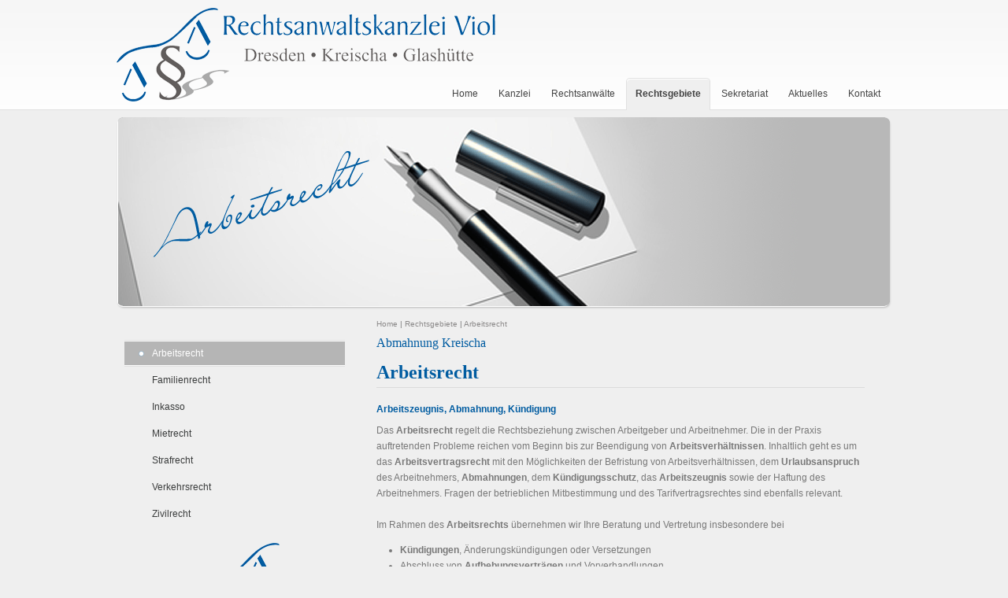

--- FILE ---
content_type: text/html; charset=iso-8859-1
request_url: https://zivilrecht-dippoldiswalde.de/Abmahnung-Kreischa.html
body_size: 2615
content:
<!DOCTYPE HTML PUBLIC "-//W3C//DTD HTML 4.01//EN" "http://www.w3.org/TR/html4/strict.dtd">
<html lang="de">

<head>
	<title>Abmahnung Kreischa | Zivilrecht Dippoldiswalde</title>

	<meta http-equiv="Content-Type" content="text/html; charset=iso-8859-1" />

	<meta name="description" content="Arbeitsrecht Arbeitszeugnis, Abmahnung, Kündigung Das Arbeitsrecht regelt die Rechtsbeziehung zwischen Arbeitgeber und Arbeitnehmer. Die in der Praxis auftretenden Probleme reichen vom Beginn bis zur Beendigung von Arbeitsverhältnissen. Inhaltlich geht es u" />
	<META NAME="author" CONTENT="Rechtsanwaltskanzlei Viol">
<META NAME="publisher" CONTENT="[bense.com] GmbH Dortmund">
<META NAME="copyright" CONTENT="Rechtsanwaltskanzlei Viol">
<META NAME="audience" CONTENT="Alle, All">
<META NAME="expires" CONTENT="NEVER">
<META NAME="robots" CONTENT="INDEX,FOLLOW">
<META NAME="generator" CONTENT="cms2web Content Management System">
<META NAME="keywords" CONTENT="Rechtsanwaltskanzlei Viol, Rechtsanwalt, Rechtsanwälte, Anwalt, Anwälte, Rechtsberatung, Dresden, Kreischa, Glashütte, Arbeitsrecht, Familienrecht, Inkasso, Mietrecht, Strafrecht, Verkehrsrecht, Zivilrecht">

	<link rel="stylesheet" type="text/css" href="/stream/css/styles.css" />

	<!--[if lte IE 7]>
	<link rel="stylesheet" type="text/css" href="/stream/css/ie.css" />
	<![endif]-->

	<!--<script src="/stream/js/prototype_1_6_1_0.js" type="text/javascript" charset="utf-8"></script>
	<script src="/stream/js/jquery_1_8_min.js" type="text/javascript" charset="utf-8"></script>-->

	<link rel="shortcut icon" href="/favicon.ico" />

	    </head>

<body>
	
	<div id="top" class="main">
	  <div class="head">
	    <div class="logo"><a href="index.html"><img src="/stream/images/layout/logo.png" width="481" height="119" border="0" alt="" /></a></div>
	    <div class="menu">
			<ul><li class="first"><a file_id="1" href="/index.html"><span>Home</span></a></li><li class=""><a file_id="2" href="/Kanzlei/index.html"><span>Kanzlei</span></a></li><li class=""><a file_id="3" href="/Rechtsanwaelte/index.html"><span>Rechtsanw&auml;lte</span></a></li><li class="active"><a file_id="4" href="/Rechtsgebiete/index.html"><span>Rechtsgebiete</span></a></li><li class=""><a file_id="18" href="/Sekretariat/index.html"><span>Sekretariat</span></a></li><li class=""><a file_id="23" href="/Aktuelles/index.html"><span>Aktuelles</span></a></li><li class=""><a file_id="5" href="/Kontakt/index.html"><span>Kontakt</span></a></li></ul>	    </div>
	    <div class="clr"></div>
	  </div>
	  <div class="header_bg">
	    <div class="header_t">
	      <div class="header_b">
			<div id="mainimage"><div><img src="/stream/images/bilder/arbeitsrecht_0x0.png" border="0" /></div></div>			</div>
	    </div>
	  </div>
	  		<div id="main">
			<div id="col1">
				<div id="col1_content" class="clearfix">
					<ul class="sub_nav">
					<li class="path active first"><a file_id="9" href="/Rechtsgebiete/Arbeitsrecht/index.html">Arbeitsrecht</a></li><li class="nopath"><a file_id="10" href="/Rechtsgebiete/Familienrecht/index.html">Familienrecht</a></li><li class="nopath"><a file_id="11" href="/Rechtsgebiete/Inkasso/index.html">Inkasso</a></li><li class="nopath"><a file_id="12" href="/Rechtsgebiete/Mietrecht/index.html">Mietrecht</a></li><li class="nopath"><a file_id="13" href="/Rechtsgebiete/Strafrecht/index.html">Strafrecht</a></li><li class="nopath"><a file_id="14" href="/Rechtsgebiete/Verkehrsrecht/index.html">Verkehrsrecht</a></li><li class="nopath"><a file_id="22" href="/Rechtsgebiete/Zivilrecht/index.html">Zivilrecht</a></li>					</ul>
					<div class="block_content "><p style="text-align: center; "><img border="0" src="/stream/images/layout/logo_2.png" /></p></div>									</div>
			</div>

			<div id="col3">
				<div id="col3_content" class="clearfix">
					<div class="location">
					<a href="http://www.rechtsanwaltskanzlei-viol.de/index.html" class="location_home">Home</a> | <a href="http://www.strafrecht-dippoldiswalde.de/Rechtsgebiete/index.html">Rechtsgebiete</a> | <a href="http://www.familienrecht-glashuette.de/Rechtsgebiete/Arbeitsrecht/index.html" id="location_active">Arbeitsrecht</a>					</div>
					<div class="contenttype_cms"><h1 class="kw">Abmahnung Kreischa</h1><div class="block_content headline"><h1>Arbeitsrecht</h1><h2>Arbeitszeugnis, Abmahnung, Kündigung</h2></div><div class="block_content text"><p>Das <strong>Arbeitsrecht</strong> regelt die Rechtsbeziehung zwischen Arbeitgeber und Arbeitnehmer. Die in der Praxis auftretenden Probleme reichen vom Beginn bis zur Beendigung von <strong>Arbeitsverh&auml;ltnissen</strong>. Inhaltlich geht es um das <strong>Arbeitsvertragsrecht</strong> mit den M&ouml;glichkeiten der Befristung von Arbeitsverh&auml;ltnissen, dem <strong>Urlaubsanspruch</strong> des Arbeitnehmers, <strong>Abmahnungen</strong>, dem <strong>K&uuml;ndigungsschutz</strong>, das <strong>Arbeitszeugnis</strong> sowie der Haftung des Arbeitnehmers. Fragen der betrieblichen Mitbestimmung und des Tarifvertragsrechtes sind ebenfalls relevant.<br />
<br />
Im Rahmen des <strong>Arbeitsrechts</strong> &uuml;bernehmen wir Ihre Beratung und Vertretung insbesondere bei</p>

<ul>
	<li><strong>K&uuml;ndigungen</strong>, &Auml;nderungsk&uuml;ndigungen oder Versetzungen</li>
	<li>Abschluss von <strong>Aufhebungsvertr&auml;gen</strong> und Vorverhandlungen</li>
	<li>Abfindungsregelungen unter Ber&uuml;cksichtigung der sozialrechtlichen Vorschriften</li>
	<li>Durchsetzung von Rechtspositionen ( Gehalt, Tantieme, Gewinnbeteiligung, Urlaub Abfindungsanspr&uuml;che, &Uuml;berstundenbezahlung, Zeugniserteilung, etc. )</li>
	<li>Pr&uuml;fung und Formulierung von Arbeitszeugnissen</li>
</ul>

<p><br />
Auseinandersetzungen im <strong>Arbeitsrecht</strong> sind f&uuml;r Arbeitgeber und Arbeitnehmer immer auch eine pers&ouml;nliche Belastung, erst recht nach vielen gemeinschaftlichen Berufsjahren des Mitarbeiters in einem Betrieb. Wenn wir Sie vertreten, sind wir an Ihrer Seite und versuchen, verfahrensbedingten Stress so weit wie m&ouml;glich von Ihnen fern zu halten.&nbsp;</p></div><div class="block_content spacer"><br /><br /></div></div>				</div>

				<div id="ie_clearing">&nbsp;</div>
			</div>
		</div>


	</div>
	<div class="footer">
	  <div id="footer">Rechtsanw&auml;lte Viol | <a href="https://www.bense.com/" target="_blank" rel="noopener">Layout &amp; Webservices by bense.com</a> | <a href="/">www.rechtsanwaltskanzlei-viol.de</a><br><a href="/Impressum/index.html" class="wikilink internal" title="Impressum">Impressum</a> | <a href="/Datenschutzerklaerung/index.html" class="wikilink internal" title="Datenschutzerkl&auml;rung">Datenschutzerkl&auml;rung</a> | <a href="/Kontakt/index.html" class="wikilink internal" title="Kontakt">Kontakt</a> | <a href="/Sitemap/index.html" class="wikilink internal" title="Sitemap">Sitemap</a> | <a href="/Suche/index.html" class="wikilink internal" title="Suche">Suche</a></div>			<span class="skip wk_customer"> drsd-viol 2025-12-12</span><span class="skip wk_wid"> wid-9</span><span class="skip wk_global"> drtm-bns 2025-12-12</span>		</div>
	</div>
	<div class="clr"></div>
		
	<div class="kwlayer"><a href="http://verkehrsrecht-dippoldiswalde.de/Arbeitsvertragsrecht-Kreischa.html" title="Arbeitsvertragsrecht Kreischa">Arbeitsvertragsrecht Kreischa</a>, <a href="http://familienrecht-dippoldiswalde.de/Bussgeldverfahren-Dresden.html" title="Bussgeldverfahren Dresden">Bussgeldverfahren Dresden</a>, <a href="http://familienrecht-dippoldiswalde.de/Schadenersatzansprueche-Dippoldiswalde.html" title="Schadenersatzansprueche Dippoldiswalde">Schadenersatzansprueche Dippoldiswalde</a>, <a href="http://familienrecht-dippoldiswalde.de/Rechtliche-Betreuung-Coswig.html" title="Rechtliche Betreuung Coswig">Rechtliche Betreuung Coswig</a>, <a href="http://verkehrsrecht-dippoldiswalde.de/Unterhaltsanspruch-Kreischa.html" title="Unterhaltsanspruch Kreischa">Unterhaltsanspruch Kreischa</a>, <a href="http://anwalt-glashuette.de/Rechtsanwaelte-Dresden.html" title="Rechtsanwaelte Dresden">Rechtsanwaelte Dresden</a>, <a href="http://familienrecht-altenberg.de/Mietvertrag-Heidenau.html" title="Mietvertrag Heidenau">Mietvertrag Heidenau</a>, <a href="http://verkehrsrecht-altenberg.de/Anwaelte-Dresden.html" title="Anwaelte Dresden">Anwaelte Dresden</a>, <a href="http://strafrecht-dippoldiswalde.de/Scheidung-Kreischa.html" title="Scheidung Kreischa">Scheidung Kreischa</a>, <a href="http://anwalt-glashuette.de/Ehe-Pirna.html" title="Ehe Pirna">Ehe Pirna</a></div></body>

</html>


--- FILE ---
content_type: text/css;charset=iso-8859-1
request_url: https://zivilrecht-dippoldiswalde.de/stream/css/styles.css
body_size: 2508
content:
@charset "utf-8";

@media all
{	/* reset */
	* { margin:0; padding: 0 }

	option { padding-left: 0.4em }

	* html body * { overflow:visible; }
	* html iframe, * html frame { overflow:auto; }
	* html frameset { overflow:hidden; }

	html { height: 100%; margin-bottom: -1px; overflow-y: scroll; }
	body {
		font-size: 100.01%;

		color: #000;
		background: #fff;
		text-align: left;
	}

	fieldset, img { border: 0 solid; }

	p { margin: 0 0 1em 0; }

	ul, ol, dl { margin: 0 0 1em 1em }
	li { margin-left: 1.5em; line-height: 1.7em; }

	dt { font-weight: bold; }
	dd { margin: 0 0 1em 2em; }

	blockquote { margin: 0 0 1em 1.5em; }
}

.clearfix:after {
	content: ".";
	display: block;
	height: 0;
	clear: both;
	visibility: hidden
}
.clearfix { display: block }

#ie_clearing { display: none }

.clr { clear:both; }

.skip, .hideme, .print {
		position: absolute;
		top: -1000em;
		left: -1000em;
}

body {
	background: #efefef url(/stream/images/layout/bg.gif) top repeat-x;;
	font-family: Verdana, Helvetica, sans-serif;
	font-size: 12px;
	color: #787878;
	line-height:15pt;
}

body a {
	color: #005CA1;
	font-weight: bold;
	text-decoration: none;
}

body a:hover {
	text-decoration: underline;
}

h1 { color:#005ca1; font:bold 24px Times New Roman; border-bottom:1px solid #dbdbdb; margin:0px 0px 10px 0px; padding:5px 0px;}
h2 { color:#005ca1; font:bold 12px Arial, Helvetica, sans-serif; margin:10px 0 5px 0; padding:10px 5px 5px 0px;}
h3 { color:#005ca1; font:bold 20px Times New Roman, Helvetica, sans-serif;}
h4 { color:#ffffff; font:normal 30px Verdana; margin:0px 0; padding:15px 0px;}


/* main */
.main { width:984px; padding:0; margin:0 auto; }

/* head */
.head { width:984px; height:140px; position: relative;}

/* logo */

.logo { float:left; padding:0; margin:10px 0 0 0; width:481px; height:119px; z-index:1;}

/* menu */	
.menu { padding:0; margin:54px 0 0 411px; right:0; height:85px; z-index: 2; position: absolute;}
.menu ul { padding:44px 0 0 0; margin:0; list-style:none; border:0; height:41px;}
.menu ul li { float:left; margin:0; padding:0; border:0;}
.menu ul li a { float:left; margin:0 2px 0 0; padding:14px 0 14px 0; color:#434343; font:normal 12px Arial, Helvetica, sans-serif; text-decoration:none;}
.menu ul li a span { padding:14px 12px 14px 12px;}
.menu ul li a:hover {  background:url(/stream/images/layout/r_menu.gif) no-repeat right;}
.menu ul li a:hover span { background:url(/stream/images/layout/l_menu.gif) no-repeat left;}

.menu ul li.active a{ font:bold 12px Arial; background:url(/stream/images/layout/r_menu.gif) no-repeat right;}
.menu ul li.active a span { background:url(/stream/images/layout/l_menu.gif) no-repeat left;}

ul.sub_nav {margin: 30px 0 20px 0; color:#000000;}
ul.sub_nav li { padding:0; margin:0; list-style: none;}
ul.sub_nav li a {padding-left: 35px; color:#3a3c3c; font:normal 12px Verdana, Helvetica, sans-serif; line-height:34px; display: block; text-decoration: none;}
ul.sub_nav li.active a { padding-left: 35px; color: #ffffff; background: #ffffff url(/stream/images/layout/menu_a.gif) !important;}
ul.sub_nav li a:hover { background: #ffffff url(/stream/images/layout/menu_h.gif);text-decoration: underline;}


/* header */
.header_bg { background:url(/stream/images/layout/slider_bg.gif) repeat-y; margin:9px auto; padding:0; width:984px;}
.header_t { background:url(/stream/images/layout/slider_t.gif) top no-repeat;}
.header_b { background:url(/stream/images/layout/slider_b.gif) bottom no-repeat; padding:0 0 0 2px; height:244px;}
.header_t .small { height:50px;}
.title_text h2 { padding:2px 10px 0 40px; margin:0; color:#2a2a2a; font:normal 36px Arial, Helvetica, sans-serif;}
.title_text p { float:right; padding:6px 20px 0 10px; color:#2a2a2a; font:normal 11px Arial, Helvetica, sans-serif;}

/* main */
#main { width:982px; margin: 0 0 100px 0; padding:0; background: #efefef;}

#col1 {
	background-color: #efefef;
	float:left;
	width:300px;
}

#col3 {
	background-color: #efefef;
	margin:0 0 0 320px;
}

#col1_content {
	
	padding:0 10px;
}

#col3_content {
	padding:0 10px;
	width: 620px;
	min-height:400px;
	height: auto !important;
    height: 400px;
}

h1.kw {
	font-size: 16px;
	border-bottom: none;
	margin-bottom:10px;
	padding-bottom: 0px;
	font-weight:normal;
}

div.kwlayer {
	margin: 1em auto;

	font-size: 7pt;
	font-weight: normal;

	text-align: center;

	color: #005CA1;
}	

div.kwlayer a {
	text-decoration: none;
	font-weight:normal;
	color: #005CA1;
}
	

/* footer */
.footer { background: #e7e7e7 top center no-repeat; height: 40px; text-align:center; font: normal 11px Arial, Helvetica, sans-serif; color:#005CA1; margin:0; padding:15px 0; border-top:1px solid #ffffff; }
.footer a {font: normal 11px Arial, Helvetica, sans-serif;  line-height: 2em; color:#005CA1;}

/*location*/
.location { font-size: 10px; text-decoration: none;}
.location a { color: #8b8989; text-decoration: none; font-weight: normal;}
.location a:hover {text-decoration: underline;}

/*sitemap*/
	.block_content.sitemap dl,
	.block_content.sitemap dd {
		margin: 0 0 0.25em 0;
		padding: 0 0 0 0;
	}

	.block_content.sitemap dl dl {
		margin-left: 20px;
	}

	.block_content.sitemap dl.level1 {
		margin-bottom: 1em;
	}

	.block_content.sitemap em {
		font-style: normal;
	}
	
	.block_content.sitemap a {
		font-weight: normal;
	}


#col3 .tb_image_r {margin: 0 0 5px 15px;}

#col3 .tb_image_l {margin: 0 15px 5px 0;}

.subcolumns { display:table; width:100%; table-layout:fixed; }

	.c20l, .c25l, .c33l, .c40l, .c38l, .c50l, .c60l, .c62l, .c66l, .c75l, .c80l { float:left; }
	.c20r, .c25r, .c33r, .c40r, .c38r, .c50r, .c60r, .c66r, .c62r, .c75r, .c80r { float:right; margin-left:-5px; }

	.c20l, .c20r { width:20%; }
	.c40l, .c40r { width:40%; }
	.c60l, .c60r { width:60%; }
	.c80l, .c80r { width:80%; }
	.c25l, .c25r { width:25%; }
	.c33l, .c33r { width:33.333%; }
	.c50l, .c50r { width:50%; }
	.c66l, .c66r { width:66.666%; }
	.c75l, .c75r { width:75%; }
	.c38l, .c38r { width:38.2%; }
	.c62l, .c62r { width:61.8%; }

	.subc  { padding:0 0.5em; }
	.subcl { padding:0 0.5em 0 0; }
	.subcr { padding:0 0 0 1em; }

	.equalize, .equalize .subcolumns { table-layout:fixed; }

	.equalize > div {
		display:table-cell;
		float:none; 
		margin:0; 
		overflow:hidden;
		vertical-align:top;
	}

p.clr, .clr { clear:both; padding:0; margin:0; background:none;}
#mandanteninfo  {
		padding: 10px 0 0 0;
	}

	#mandanteninfo .pager {
		margin: 0 0 10px 0px;
	}

	#mandanteninfo .list .info-item {
		margin-bottom: 10px;
		margin-left:0px;

		border-left: 1px solid #DDDDDD;
		border-right: 1px solid #DDDDDD;
		border-bottom: 1px solid #DDDDDD;
	}

	#mandanteninfo .list .item-header {
		padding: 4px 4px 5px 10px;

		background: #DDDDDD;
		font-weight:bold;
		text-align: left;
		
		border-bottom: 1px solid #ffffff;
		border-top: 1px solid #ffffff;
	}
	
	
	#mandanteninfo .item-header h1 {
		margin-left: 0px;
		text-transform: none;
		font-size: 150%;
	}

	#mandanteninfo .item-header h2 {
		margin-left: 0px;
		font-size: 100%;
		font-weight: bold;
	}

	#mandanteninfo .list .item-text {
		padding: 10px 10px 10px 10px;

		display: inline-block;
	}
	
	#mandanteninfo .detail .item-text {
		padding: 0px;
		margin:0px;
		}

	#mandanteninfo .item-backlink {
		margin:0 0 0 0px;
	}
	
	.block_content.contactform {
	line-height: 135%;
}

.block_content.contactform td {
	padding: 0 2em 0.25em 0;
	text-align: left;
	vertical-align: top;
}

.block_content.contactform .text {
	padding: 3px;
	width: 250px;
	border: 1px solid #ccc;
}

.block_content.contactform textarea.text {
	height: 130px;
}

.block_content.contactform #cform_plz {
	width: 35px;
}

.block_content.contactform #cform_ort {
	width: 203px;
}

table.error td {
	color: red;
}
